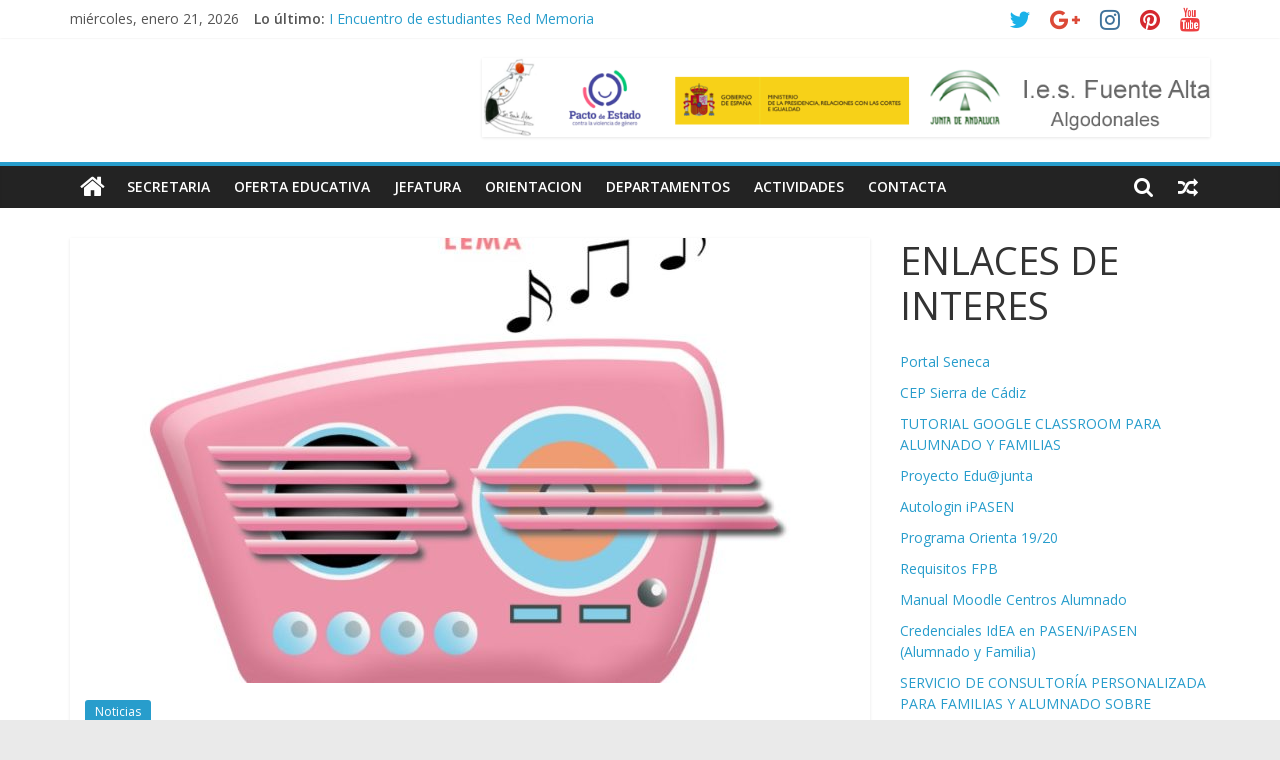

--- FILE ---
content_type: text/html; charset=UTF-8
request_url: http://iesfuentealta.es/?p=784
body_size: 10798
content:
<!DOCTYPE html>
<html lang="es">
<head>
	<meta charset="UTF-8"/>
	<meta name="viewport" content="width=device-width, initial-scale=1">
	<link rel="profile" href="http://gmpg.org/xfn/11"/>
	<title>Concurso de Nombre, Logo y Lema para la Radio Escolar del IES Fuente Alta. &#8211; IES FUENTE ALTA</title>
<meta name='robots' content='max-image-preview:large' />
<link rel='dns-prefetch' href='//fonts.googleapis.com' />
<script type="text/javascript">
/* <![CDATA[ */
window._wpemojiSettings = {"baseUrl":"https:\/\/s.w.org\/images\/core\/emoji\/14.0.0\/72x72\/","ext":".png","svgUrl":"https:\/\/s.w.org\/images\/core\/emoji\/14.0.0\/svg\/","svgExt":".svg","source":{"concatemoji":"http:\/\/iesfuentealta.es\/wp-includes\/js\/wp-emoji-release.min.js?ver=6.4.7"}};
/*! This file is auto-generated */
!function(i,n){var o,s,e;function c(e){try{var t={supportTests:e,timestamp:(new Date).valueOf()};sessionStorage.setItem(o,JSON.stringify(t))}catch(e){}}function p(e,t,n){e.clearRect(0,0,e.canvas.width,e.canvas.height),e.fillText(t,0,0);var t=new Uint32Array(e.getImageData(0,0,e.canvas.width,e.canvas.height).data),r=(e.clearRect(0,0,e.canvas.width,e.canvas.height),e.fillText(n,0,0),new Uint32Array(e.getImageData(0,0,e.canvas.width,e.canvas.height).data));return t.every(function(e,t){return e===r[t]})}function u(e,t,n){switch(t){case"flag":return n(e,"\ud83c\udff3\ufe0f\u200d\u26a7\ufe0f","\ud83c\udff3\ufe0f\u200b\u26a7\ufe0f")?!1:!n(e,"\ud83c\uddfa\ud83c\uddf3","\ud83c\uddfa\u200b\ud83c\uddf3")&&!n(e,"\ud83c\udff4\udb40\udc67\udb40\udc62\udb40\udc65\udb40\udc6e\udb40\udc67\udb40\udc7f","\ud83c\udff4\u200b\udb40\udc67\u200b\udb40\udc62\u200b\udb40\udc65\u200b\udb40\udc6e\u200b\udb40\udc67\u200b\udb40\udc7f");case"emoji":return!n(e,"\ud83e\udef1\ud83c\udffb\u200d\ud83e\udef2\ud83c\udfff","\ud83e\udef1\ud83c\udffb\u200b\ud83e\udef2\ud83c\udfff")}return!1}function f(e,t,n){var r="undefined"!=typeof WorkerGlobalScope&&self instanceof WorkerGlobalScope?new OffscreenCanvas(300,150):i.createElement("canvas"),a=r.getContext("2d",{willReadFrequently:!0}),o=(a.textBaseline="top",a.font="600 32px Arial",{});return e.forEach(function(e){o[e]=t(a,e,n)}),o}function t(e){var t=i.createElement("script");t.src=e,t.defer=!0,i.head.appendChild(t)}"undefined"!=typeof Promise&&(o="wpEmojiSettingsSupports",s=["flag","emoji"],n.supports={everything:!0,everythingExceptFlag:!0},e=new Promise(function(e){i.addEventListener("DOMContentLoaded",e,{once:!0})}),new Promise(function(t){var n=function(){try{var e=JSON.parse(sessionStorage.getItem(o));if("object"==typeof e&&"number"==typeof e.timestamp&&(new Date).valueOf()<e.timestamp+604800&&"object"==typeof e.supportTests)return e.supportTests}catch(e){}return null}();if(!n){if("undefined"!=typeof Worker&&"undefined"!=typeof OffscreenCanvas&&"undefined"!=typeof URL&&URL.createObjectURL&&"undefined"!=typeof Blob)try{var e="postMessage("+f.toString()+"("+[JSON.stringify(s),u.toString(),p.toString()].join(",")+"));",r=new Blob([e],{type:"text/javascript"}),a=new Worker(URL.createObjectURL(r),{name:"wpTestEmojiSupports"});return void(a.onmessage=function(e){c(n=e.data),a.terminate(),t(n)})}catch(e){}c(n=f(s,u,p))}t(n)}).then(function(e){for(var t in e)n.supports[t]=e[t],n.supports.everything=n.supports.everything&&n.supports[t],"flag"!==t&&(n.supports.everythingExceptFlag=n.supports.everythingExceptFlag&&n.supports[t]);n.supports.everythingExceptFlag=n.supports.everythingExceptFlag&&!n.supports.flag,n.DOMReady=!1,n.readyCallback=function(){n.DOMReady=!0}}).then(function(){return e}).then(function(){var e;n.supports.everything||(n.readyCallback(),(e=n.source||{}).concatemoji?t(e.concatemoji):e.wpemoji&&e.twemoji&&(t(e.twemoji),t(e.wpemoji)))}))}((window,document),window._wpemojiSettings);
/* ]]> */
</script>
<style id='wp-emoji-styles-inline-css' type='text/css'>

	img.wp-smiley, img.emoji {
		display: inline !important;
		border: none !important;
		box-shadow: none !important;
		height: 1em !important;
		width: 1em !important;
		margin: 0 0.07em !important;
		vertical-align: -0.1em !important;
		background: none !important;
		padding: 0 !important;
	}
</style>
<link rel='stylesheet' id='wp-block-library-css' href='http://iesfuentealta.es/wp-includes/css/dist/block-library/style.min.css?ver=6.4.7' type='text/css' media='all' />
<style id='classic-theme-styles-inline-css' type='text/css'>
/*! This file is auto-generated */
.wp-block-button__link{color:#fff;background-color:#32373c;border-radius:9999px;box-shadow:none;text-decoration:none;padding:calc(.667em + 2px) calc(1.333em + 2px);font-size:1.125em}.wp-block-file__button{background:#32373c;color:#fff;text-decoration:none}
</style>
<style id='global-styles-inline-css' type='text/css'>
body{--wp--preset--color--black: #000000;--wp--preset--color--cyan-bluish-gray: #abb8c3;--wp--preset--color--white: #ffffff;--wp--preset--color--pale-pink: #f78da7;--wp--preset--color--vivid-red: #cf2e2e;--wp--preset--color--luminous-vivid-orange: #ff6900;--wp--preset--color--luminous-vivid-amber: #fcb900;--wp--preset--color--light-green-cyan: #7bdcb5;--wp--preset--color--vivid-green-cyan: #00d084;--wp--preset--color--pale-cyan-blue: #8ed1fc;--wp--preset--color--vivid-cyan-blue: #0693e3;--wp--preset--color--vivid-purple: #9b51e0;--wp--preset--gradient--vivid-cyan-blue-to-vivid-purple: linear-gradient(135deg,rgba(6,147,227,1) 0%,rgb(155,81,224) 100%);--wp--preset--gradient--light-green-cyan-to-vivid-green-cyan: linear-gradient(135deg,rgb(122,220,180) 0%,rgb(0,208,130) 100%);--wp--preset--gradient--luminous-vivid-amber-to-luminous-vivid-orange: linear-gradient(135deg,rgba(252,185,0,1) 0%,rgba(255,105,0,1) 100%);--wp--preset--gradient--luminous-vivid-orange-to-vivid-red: linear-gradient(135deg,rgba(255,105,0,1) 0%,rgb(207,46,46) 100%);--wp--preset--gradient--very-light-gray-to-cyan-bluish-gray: linear-gradient(135deg,rgb(238,238,238) 0%,rgb(169,184,195) 100%);--wp--preset--gradient--cool-to-warm-spectrum: linear-gradient(135deg,rgb(74,234,220) 0%,rgb(151,120,209) 20%,rgb(207,42,186) 40%,rgb(238,44,130) 60%,rgb(251,105,98) 80%,rgb(254,248,76) 100%);--wp--preset--gradient--blush-light-purple: linear-gradient(135deg,rgb(255,206,236) 0%,rgb(152,150,240) 100%);--wp--preset--gradient--blush-bordeaux: linear-gradient(135deg,rgb(254,205,165) 0%,rgb(254,45,45) 50%,rgb(107,0,62) 100%);--wp--preset--gradient--luminous-dusk: linear-gradient(135deg,rgb(255,203,112) 0%,rgb(199,81,192) 50%,rgb(65,88,208) 100%);--wp--preset--gradient--pale-ocean: linear-gradient(135deg,rgb(255,245,203) 0%,rgb(182,227,212) 50%,rgb(51,167,181) 100%);--wp--preset--gradient--electric-grass: linear-gradient(135deg,rgb(202,248,128) 0%,rgb(113,206,126) 100%);--wp--preset--gradient--midnight: linear-gradient(135deg,rgb(2,3,129) 0%,rgb(40,116,252) 100%);--wp--preset--font-size--small: 13px;--wp--preset--font-size--medium: 20px;--wp--preset--font-size--large: 36px;--wp--preset--font-size--x-large: 42px;--wp--preset--spacing--20: 0.44rem;--wp--preset--spacing--30: 0.67rem;--wp--preset--spacing--40: 1rem;--wp--preset--spacing--50: 1.5rem;--wp--preset--spacing--60: 2.25rem;--wp--preset--spacing--70: 3.38rem;--wp--preset--spacing--80: 5.06rem;--wp--preset--shadow--natural: 6px 6px 9px rgba(0, 0, 0, 0.2);--wp--preset--shadow--deep: 12px 12px 50px rgba(0, 0, 0, 0.4);--wp--preset--shadow--sharp: 6px 6px 0px rgba(0, 0, 0, 0.2);--wp--preset--shadow--outlined: 6px 6px 0px -3px rgba(255, 255, 255, 1), 6px 6px rgba(0, 0, 0, 1);--wp--preset--shadow--crisp: 6px 6px 0px rgba(0, 0, 0, 1);}:where(.is-layout-flex){gap: 0.5em;}:where(.is-layout-grid){gap: 0.5em;}body .is-layout-flow > .alignleft{float: left;margin-inline-start: 0;margin-inline-end: 2em;}body .is-layout-flow > .alignright{float: right;margin-inline-start: 2em;margin-inline-end: 0;}body .is-layout-flow > .aligncenter{margin-left: auto !important;margin-right: auto !important;}body .is-layout-constrained > .alignleft{float: left;margin-inline-start: 0;margin-inline-end: 2em;}body .is-layout-constrained > .alignright{float: right;margin-inline-start: 2em;margin-inline-end: 0;}body .is-layout-constrained > .aligncenter{margin-left: auto !important;margin-right: auto !important;}body .is-layout-constrained > :where(:not(.alignleft):not(.alignright):not(.alignfull)){max-width: var(--wp--style--global--content-size);margin-left: auto !important;margin-right: auto !important;}body .is-layout-constrained > .alignwide{max-width: var(--wp--style--global--wide-size);}body .is-layout-flex{display: flex;}body .is-layout-flex{flex-wrap: wrap;align-items: center;}body .is-layout-flex > *{margin: 0;}body .is-layout-grid{display: grid;}body .is-layout-grid > *{margin: 0;}:where(.wp-block-columns.is-layout-flex){gap: 2em;}:where(.wp-block-columns.is-layout-grid){gap: 2em;}:where(.wp-block-post-template.is-layout-flex){gap: 1.25em;}:where(.wp-block-post-template.is-layout-grid){gap: 1.25em;}.has-black-color{color: var(--wp--preset--color--black) !important;}.has-cyan-bluish-gray-color{color: var(--wp--preset--color--cyan-bluish-gray) !important;}.has-white-color{color: var(--wp--preset--color--white) !important;}.has-pale-pink-color{color: var(--wp--preset--color--pale-pink) !important;}.has-vivid-red-color{color: var(--wp--preset--color--vivid-red) !important;}.has-luminous-vivid-orange-color{color: var(--wp--preset--color--luminous-vivid-orange) !important;}.has-luminous-vivid-amber-color{color: var(--wp--preset--color--luminous-vivid-amber) !important;}.has-light-green-cyan-color{color: var(--wp--preset--color--light-green-cyan) !important;}.has-vivid-green-cyan-color{color: var(--wp--preset--color--vivid-green-cyan) !important;}.has-pale-cyan-blue-color{color: var(--wp--preset--color--pale-cyan-blue) !important;}.has-vivid-cyan-blue-color{color: var(--wp--preset--color--vivid-cyan-blue) !important;}.has-vivid-purple-color{color: var(--wp--preset--color--vivid-purple) !important;}.has-black-background-color{background-color: var(--wp--preset--color--black) !important;}.has-cyan-bluish-gray-background-color{background-color: var(--wp--preset--color--cyan-bluish-gray) !important;}.has-white-background-color{background-color: var(--wp--preset--color--white) !important;}.has-pale-pink-background-color{background-color: var(--wp--preset--color--pale-pink) !important;}.has-vivid-red-background-color{background-color: var(--wp--preset--color--vivid-red) !important;}.has-luminous-vivid-orange-background-color{background-color: var(--wp--preset--color--luminous-vivid-orange) !important;}.has-luminous-vivid-amber-background-color{background-color: var(--wp--preset--color--luminous-vivid-amber) !important;}.has-light-green-cyan-background-color{background-color: var(--wp--preset--color--light-green-cyan) !important;}.has-vivid-green-cyan-background-color{background-color: var(--wp--preset--color--vivid-green-cyan) !important;}.has-pale-cyan-blue-background-color{background-color: var(--wp--preset--color--pale-cyan-blue) !important;}.has-vivid-cyan-blue-background-color{background-color: var(--wp--preset--color--vivid-cyan-blue) !important;}.has-vivid-purple-background-color{background-color: var(--wp--preset--color--vivid-purple) !important;}.has-black-border-color{border-color: var(--wp--preset--color--black) !important;}.has-cyan-bluish-gray-border-color{border-color: var(--wp--preset--color--cyan-bluish-gray) !important;}.has-white-border-color{border-color: var(--wp--preset--color--white) !important;}.has-pale-pink-border-color{border-color: var(--wp--preset--color--pale-pink) !important;}.has-vivid-red-border-color{border-color: var(--wp--preset--color--vivid-red) !important;}.has-luminous-vivid-orange-border-color{border-color: var(--wp--preset--color--luminous-vivid-orange) !important;}.has-luminous-vivid-amber-border-color{border-color: var(--wp--preset--color--luminous-vivid-amber) !important;}.has-light-green-cyan-border-color{border-color: var(--wp--preset--color--light-green-cyan) !important;}.has-vivid-green-cyan-border-color{border-color: var(--wp--preset--color--vivid-green-cyan) !important;}.has-pale-cyan-blue-border-color{border-color: var(--wp--preset--color--pale-cyan-blue) !important;}.has-vivid-cyan-blue-border-color{border-color: var(--wp--preset--color--vivid-cyan-blue) !important;}.has-vivid-purple-border-color{border-color: var(--wp--preset--color--vivid-purple) !important;}.has-vivid-cyan-blue-to-vivid-purple-gradient-background{background: var(--wp--preset--gradient--vivid-cyan-blue-to-vivid-purple) !important;}.has-light-green-cyan-to-vivid-green-cyan-gradient-background{background: var(--wp--preset--gradient--light-green-cyan-to-vivid-green-cyan) !important;}.has-luminous-vivid-amber-to-luminous-vivid-orange-gradient-background{background: var(--wp--preset--gradient--luminous-vivid-amber-to-luminous-vivid-orange) !important;}.has-luminous-vivid-orange-to-vivid-red-gradient-background{background: var(--wp--preset--gradient--luminous-vivid-orange-to-vivid-red) !important;}.has-very-light-gray-to-cyan-bluish-gray-gradient-background{background: var(--wp--preset--gradient--very-light-gray-to-cyan-bluish-gray) !important;}.has-cool-to-warm-spectrum-gradient-background{background: var(--wp--preset--gradient--cool-to-warm-spectrum) !important;}.has-blush-light-purple-gradient-background{background: var(--wp--preset--gradient--blush-light-purple) !important;}.has-blush-bordeaux-gradient-background{background: var(--wp--preset--gradient--blush-bordeaux) !important;}.has-luminous-dusk-gradient-background{background: var(--wp--preset--gradient--luminous-dusk) !important;}.has-pale-ocean-gradient-background{background: var(--wp--preset--gradient--pale-ocean) !important;}.has-electric-grass-gradient-background{background: var(--wp--preset--gradient--electric-grass) !important;}.has-midnight-gradient-background{background: var(--wp--preset--gradient--midnight) !important;}.has-small-font-size{font-size: var(--wp--preset--font-size--small) !important;}.has-medium-font-size{font-size: var(--wp--preset--font-size--medium) !important;}.has-large-font-size{font-size: var(--wp--preset--font-size--large) !important;}.has-x-large-font-size{font-size: var(--wp--preset--font-size--x-large) !important;}
.wp-block-navigation a:where(:not(.wp-element-button)){color: inherit;}
:where(.wp-block-post-template.is-layout-flex){gap: 1.25em;}:where(.wp-block-post-template.is-layout-grid){gap: 1.25em;}
:where(.wp-block-columns.is-layout-flex){gap: 2em;}:where(.wp-block-columns.is-layout-grid){gap: 2em;}
.wp-block-pullquote{font-size: 1.5em;line-height: 1.6;}
</style>
<link rel='stylesheet' id='colormag_google_fonts-css' href='//fonts.googleapis.com/css?family=Open+Sans%3A400%2C600&#038;ver=6.4.7' type='text/css' media='all' />
<link rel='stylesheet' id='colormag_style-css' href='http://iesfuentealta.es/wp-content/themes/colormag/style.css?ver=6.4.7' type='text/css' media='all' />
<link rel='stylesheet' id='colormag-fontawesome-css' href='http://iesfuentealta.es/wp-content/themes/colormag/fontawesome/css/font-awesome.css?ver=4.2.1' type='text/css' media='all' />
<script type="text/javascript" src="http://iesfuentealta.es/wp-includes/js/jquery/jquery.min.js?ver=3.7.1" id="jquery-core-js"></script>
<script type="text/javascript" src="http://iesfuentealta.es/wp-includes/js/jquery/jquery-migrate.min.js?ver=3.4.1" id="jquery-migrate-js"></script>
<!--[if lte IE 8]>
<script type="text/javascript" src="http://iesfuentealta.es/wp-content/themes/colormag/js/html5shiv.min.js?ver=6.4.7" id="html5-js"></script>
<![endif]-->
<link rel="https://api.w.org/" href="http://iesfuentealta.es/index.php?rest_route=/" /><link rel="alternate" type="application/json" href="http://iesfuentealta.es/index.php?rest_route=/wp/v2/posts/784" /><link rel="EditURI" type="application/rsd+xml" title="RSD" href="http://iesfuentealta.es/xmlrpc.php?rsd" />
<meta name="generator" content="WordPress 6.4.7" />
<link rel="canonical" href="http://iesfuentealta.es/?p=784" />
<link rel='shortlink' href='http://iesfuentealta.es/?p=784' />
<link rel="alternate" type="application/json+oembed" href="http://iesfuentealta.es/index.php?rest_route=%2Foembed%2F1.0%2Fembed&#038;url=http%3A%2F%2Fiesfuentealta.es%2F%3Fp%3D784" />
<link rel="alternate" type="text/xml+oembed" href="http://iesfuentealta.es/index.php?rest_route=%2Foembed%2F1.0%2Fembed&#038;url=http%3A%2F%2Fiesfuentealta.es%2F%3Fp%3D784&#038;format=xml" />
<link rel="pingback" href="http://iesfuentealta.es/xmlrpc.php"></head>

<body class="post-template-default single single-post postid-784 single-format-standard  wide">



<div id="page" class="hfeed site">
	<a class="skip-link screen-reader-text" href="#main">Saltar al contenido</a>

	
	
	<header id="masthead" class="site-header clearfix ">
		<div id="header-text-nav-container" class="clearfix">

						<div class="news-bar">
				<div class="inner-wrap clearfix">
					
		<div class="date-in-header">
			miércoles, enero 21, 2026		</div>

		
							<div class="breaking-news">
			<strong class="breaking-news-latest">Lo último:</strong>
			<ul class="newsticker">
									<li>
						<a href="http://iesfuentealta.es/?p=1857"
						   title="I Encuentro de estudiantes Red Memoria">I Encuentro de estudiantes Red Memoria</a>
					</li>
									<li>
						<a href="http://iesfuentealta.es/?p=1851"
						   title="Inicio del curso escolar 25-26">Inicio del curso escolar 25-26</a>
					</li>
									<li>
						<a href="http://iesfuentealta.es/?p=1839"
						   title="Matriculación ESO y Bachillerato">Matriculación ESO y Bachillerato</a>
					</li>
									<li>
						<a href="http://iesfuentealta.es/?p=1831"
						   title="Fin de curso 2024-25">Fin de curso 2024-25</a>
					</li>
									<li>
						<a href="http://iesfuentealta.es/?p=1827"
						   title="Notas PAU">Notas PAU</a>
					</li>
							</ul>
		</div>
		
							<div class="social-links clearfix">
			<ul>
				<li><a href="https://twitter.com/becreafuente?lang=es" target="_blank"><i class="fa fa-twitter"></i></a></li><li><a href="#" target="_blank"><i class="fa fa-google-plus"></i></a></li><li><a href="https://www.instagram.com/biblio.fuentealta/" target="_blank"><i class="fa fa-instagram"></i></a></li><li><a href="https://www.pinterest.es/10000libros/" target="_blank"><i class="fa fa-pinterest"></i></a></li><li><a href="#" ><i class="fa fa-youtube"></i></a></li>			</ul>
		</div><!-- .social-links -->
						</div>
			</div>
		
			
			
		<div class="inner-wrap">

			<div id="header-text-nav-wrap" class="clearfix">
				<div id="header-left-section">
											<div id="header-logo-image">
													</div><!-- #header-logo-image -->
											<div id="header-text" class="screen-reader-text">
													<h3 id="site-title">
								<a href="http://iesfuentealta.es/" title="IES FUENTE ALTA" rel="home">IES FUENTE ALTA</a>
							</h3>
																		<p id="site-description">Ies Fuente Alta</p>
						<!-- #site-description -->
					</div><!-- #header-text -->
				</div><!-- #header-left-section -->
				<div id="header-right-section">
											<div id="header-right-sidebar" class="clearfix">
							<aside id="colormag_728x90_advertisement_widget-3" class="widget widget_728x90_advertisement clearfix">
		<div class="advertisement_728x90">
			<div class="advertisement-content"><img src="http://iesfuentealta.es/wp-content/uploads/2019/12/baner11.png" width="728" height="90" alt=""></div>		</div>
		</aside>						</div>
										</div><!-- #header-right-section -->

			</div><!-- #header-text-nav-wrap -->

		</div><!-- .inner-wrap -->

		
			
			
		<nav id="site-navigation" class="main-navigation clearfix" role="navigation">
			<div class="inner-wrap clearfix">
				
					<div class="home-icon">
						<a href="http://iesfuentealta.es/" title="IES FUENTE ALTA"><i class="fa fa-home"></i></a>
					</div>

					
									<div class="search-random-icons-container">
								<div class="random-post">
							<a href="http://iesfuentealta.es/?p=533" title="Ver una entrada aleatoria"><i
							class="fa fa-random"></i></a>
					</div>
									<div class="top-search-wrap">
								<i class="fa fa-search search-top"></i>
								<div class="search-form-top">
									<form action="http://iesfuentealta.es/" class="search-form searchform clearfix" method="get">
   <div class="search-wrap">
      <input type="text" placeholder="Buscar" class="s field" name="s">
      <button class="search-icon" type="submit"></button>
   </div>
</form><!-- .searchform -->								</div>
							</div>
											</div>
				
				<p class="menu-toggle"></p>
				<div class="menu-primary-container"><ul id="menu-primary" class="menu"><li id="menu-item-47" class="menu-item menu-item-type-custom menu-item-object-custom menu-item-47"><a href="http://iesfuentealta.es/?page_id=118">SECRETARIA</a></li>
<li id="menu-item-48" class="menu-item menu-item-type-custom menu-item-object-custom menu-item-48"><a href="http://iesfuentealta.es/?page_id=120">OFERTA EDUCATIVA</a></li>
<li id="menu-item-65" class="menu-item menu-item-type-custom menu-item-object-custom menu-item-65"><a href="http://iesfuentealta.es/?page_id=476">JEFATURA</a></li>
<li id="menu-item-66" class="menu-item menu-item-type-custom menu-item-object-custom menu-item-66"><a href="http://iesfuentealta.es/?page_id=124">ORIENTACION</a></li>
<li id="menu-item-67" class="menu-item menu-item-type-custom menu-item-object-custom menu-item-67"><a href="http://iesfuentealta.es/?page_id=126">DEPARTAMENTOS</a></li>
<li id="menu-item-68" class="menu-item menu-item-type-custom menu-item-object-custom menu-item-68"><a href="http://iesfuentealta.es/?page_id=128">ACTIVIDADES</a></li>
<li id="menu-item-70" class="menu-item menu-item-type-custom menu-item-object-custom menu-item-70"><a href="http://iesfuentealta.es/?page_id=130">CONTACTA</a></li>
</ul></div>
			</div>
		</nav>

		
		</div><!-- #header-text-nav-container -->

		
	</header>

		
	<div id="main" class="clearfix">
		<div class="inner-wrap clearfix">

	
	<div id="primary">
		<div id="content" class="clearfix">

			
				
<article id="post-784" class="post-784 post type-post status-publish format-standard has-post-thumbnail hentry category-non-classe">
	
   
         <div class="featured-image">
               <img width="800" height="445" src="http://iesfuentealta.es/wp-content/uploads/2021/11/WhatsApp-Image-2021-11-19-at-11.10.56-PM-800x445.jpeg" class="attachment-colormag-featured-image size-colormag-featured-image wp-post-image" alt="" decoding="async" fetchpriority="high" />            </div>
   
   <div class="article-content clearfix">

   
   <div class="above-entry-meta"><span class="cat-links"><a href="http://iesfuentealta.es/?cat=1"  rel="category tag">Noticias</a>&nbsp;</span></div>
      <header class="entry-header">
   		<h1 class="entry-title">
   			Concurso de Nombre, Logo y Lema para la Radio Escolar del IES Fuente Alta.   		</h1>
   	</header>

   	<div class="below-entry-meta">
			<span class="posted-on"><a href="http://iesfuentealta.es/?p=784" title="12 h 40 min" rel="bookmark"><i class="fa fa-calendar-o"></i> <time class="entry-date published" datetime="2021-11-20T12:40:51+01:00">20/11/2021</time><time class="updated" datetime="2021-11-20T13:04:49+01:00">20/11/2021</time></a></span>
			<span class="byline">
				<span class="author vcard">
					<i class="fa fa-user"></i>
					<a class="url fn n"
					   href="http://iesfuentealta.es/?author=1"
					   title="admin3264">admin3264					</a>
				</span>
			</span>

			</div>
   	<div class="entry-content clearfix">
   		
<p><strong>BASES:</strong><br>1º Podrán participar todos los alumnos y alumnas matriculados en el IES Fuente Alta, así como<br>ex alumnos y ex alumnas de manera individual o en grupo.</p>



<p><br>2º La mera participación supone el conocimiento y aceptación de las bases.<br></p>



<p><strong>CONDICIONES DEL CONCURSO:</strong><br>3º Los diseños del nombre, logotipo y lema serán inéditos, no habiendo sido presentados en<br>ningún otro concurso con anterioridad. Los participantes certifican que sus propuestas son fruto<br>de su creatividad personal. No se podrán utilizar dibujos, fotos o elementos de diseño que no<br>hayan sido realizados por el alumno, alumna o grupo participante.</p>



<p><br>4º La técnica para crear el logotipo será libre, teniendo en cuenta que será reproducido en<br>diferentes soportes y materiales, tanto impresos como online.</p>



<p><br>5º Se excluirán todos aquellos nombres, logotipos y lemas que contengan connotaciones<br>sexistas, xenófobas, racistas u ofensivas contra personas o instituciones.<br></p>



<p><strong>PRESENTACIÓN DE LOS TRABAJOS:</strong><br>6º La presentación de los trabajos debe hacerse por separado: por un lado, el nombre y el logo<br>en una misma hoja; por otro, el lema, en una hoja diferente.<br>El formato para presentar el dibujo del logo y nombre debe ser en lámina de tamaño DIN-A4<br>En la parte de atrás deberá indicarse : Nombre y apellidos de autor/a/es, edad(es), curso en el<br>que están matriculado y un email de contacto.<br>Se presentarán a la profesora Angie Valero o Jorge González<br>Cualquier duda se resolverá a través del correo angie.valero@iesfuentealta.es<br></p>



<p><strong>PROPIEDAD INTELECTUAL Y DERECHOS DE REPRODUCCIÓN</strong>:<br>La propiedad del nombre, logotipo y lema presentados se cederá al IES Fuente Alta, que se<br>reserva todos los derechos de propiedad y uso de las propuestas recibidas.<br></p>



<p><strong>PLAZO DE PRESENTACIÓN:</strong><br>El plazo de presentación de las propuestas finaliza el 17 de diciembre<br></p>



<p><strong>PREMIO:</strong><br>El centro concederá a la(s) persona(s) ganadora(s) un vale para utilizar en material escolar y/o libros.<br>Además, protagonizará un episodio de radio con una pequeña entrevista y difusión en todas las<br>plataformas.</p>



<div class="wp-block-image"><figure class="aligncenter size-large"><img decoding="async" width="576" height="1024" src="http://iesfuentealta.es/wp-content/uploads/2021/11/WhatsApp-Image-2021-11-20-at-1.02.56-PM-576x1024.jpeg" alt="" class="wp-image-789" srcset="http://iesfuentealta.es/wp-content/uploads/2021/11/WhatsApp-Image-2021-11-20-at-1.02.56-PM-576x1024.jpeg 576w, http://iesfuentealta.es/wp-content/uploads/2021/11/WhatsApp-Image-2021-11-20-at-1.02.56-PM-169x300.jpeg 169w, http://iesfuentealta.es/wp-content/uploads/2021/11/WhatsApp-Image-2021-11-20-at-1.02.56-PM-768x1366.jpeg 768w, http://iesfuentealta.es/wp-content/uploads/2021/11/WhatsApp-Image-2021-11-20-at-1.02.56-PM-864x1536.jpeg 864w, http://iesfuentealta.es/wp-content/uploads/2021/11/WhatsApp-Image-2021-11-20-at-1.02.56-PM.jpeg 899w" sizes="(max-width: 576px) 100vw, 576px" /></figure></div>



<p></p>
   	</div>

   </div>

	</article>

			
		</div><!-- #content -->

      
		<ul class="default-wp-page clearfix">
			<li class="previous"><a href="http://iesfuentealta.es/?p=774" rel="prev"><span class="meta-nav">&larr;</span> 19/11/2021 Conmemoración del Día mundial del Ajedrez Educativo</a></li>
			<li class="next"><a href="http://iesfuentealta.es/?p=792" rel="next">De poetas y libros <span class="meta-nav">&rarr;</span></a></li>
		</ul>
	
      
      

	<h4 class="related-posts-main-title">
		<i class="fa fa-thumbs-up"></i><span>También te puede gustar</span>
	</h4>

	<div class="related-posts clearfix">

					<div class="single-related-posts">

									<div class="related-posts-thumbnail">
						<a href="http://iesfuentealta.es/?p=692" title="Ajedrez de suelo y Aula de Jaque">
							<img width="390" height="205" src="http://iesfuentealta.es/wp-content/uploads/2021/06/IMG-20210608-WA0005-390x205.jpg" class="attachment-colormag-featured-post-medium size-colormag-featured-post-medium wp-post-image" alt="" decoding="async" loading="lazy" />						</a>
					</div>
				
				<div class="article-content">

					<h3 class="entry-title">
						<a href="http://iesfuentealta.es/?p=692" rel="bookmark" title="Ajedrez de suelo y Aula de Jaque">Ajedrez de suelo y Aula de Jaque</a>
					</h3><!--/.post-title-->

					<div class="below-entry-meta">
						<span class="posted-on"><a href="http://iesfuentealta.es/?p=692" title="10 h 30 min" rel="bookmark"><i class="fa fa-calendar-o"></i> <time class="entry-date published" datetime="2021-06-11T10:30:36+02:00">11/06/2021</time><time class="updated" datetime="2021-06-11T11:04:10+02:00">11/06/2021</time></a></span>
						<span class="byline"><span class="author vcard"><i class="fa fa-user"></i><a class="url fn n" href="http://iesfuentealta.es/?author=1" title="admin3264">admin3264</a></span></span>

											</div>

				</div>

			</div><!--/.related-->
					<div class="single-related-posts">

									<div class="related-posts-thumbnail">
						<a href="http://iesfuentealta.es/?p=1589" title="Más sobre la XX Semana de la Igualdad">
							<img width="390" height="205" src="http://iesfuentealta.es/wp-content/uploads/2024/04/WhatsApp-Image-2024-04-11-at-19.04.41-390x205.jpeg" class="attachment-colormag-featured-post-medium size-colormag-featured-post-medium wp-post-image" alt="" decoding="async" loading="lazy" />						</a>
					</div>
				
				<div class="article-content">

					<h3 class="entry-title">
						<a href="http://iesfuentealta.es/?p=1589" rel="bookmark" title="Más sobre la XX Semana de la Igualdad">Más sobre la XX Semana de la Igualdad</a>
					</h3><!--/.post-title-->

					<div class="below-entry-meta">
						<span class="posted-on"><a href="http://iesfuentealta.es/?p=1589" title="8 h 33 min" rel="bookmark"><i class="fa fa-calendar-o"></i> <time class="entry-date published" datetime="2024-04-12T08:33:50+02:00">12/04/2024</time><time class="updated" datetime="2024-04-12T08:33:51+02:00">12/04/2024</time></a></span>
						<span class="byline"><span class="author vcard"><i class="fa fa-user"></i><a class="url fn n" href="http://iesfuentealta.es/?author=1" title="admin3264">admin3264</a></span></span>

											</div>

				</div>

			</div><!--/.related-->
					<div class="single-related-posts">

									<div class="related-posts-thumbnail">
						<a href="http://iesfuentealta.es/?p=850" title="Radio Escolar Fuente Alta">
							<img width="390" height="205" src="http://iesfuentealta.es/wp-content/uploads/2022/03/Radio_Fuente_Alta_-1-390x205.jpg" class="attachment-colormag-featured-post-medium size-colormag-featured-post-medium wp-post-image" alt="" decoding="async" loading="lazy" />						</a>
					</div>
				
				<div class="article-content">

					<h3 class="entry-title">
						<a href="http://iesfuentealta.es/?p=850" rel="bookmark" title="Radio Escolar Fuente Alta">Radio Escolar Fuente Alta</a>
					</h3><!--/.post-title-->

					<div class="below-entry-meta">
						<span class="posted-on"><a href="http://iesfuentealta.es/?p=850" title="13 h 54 min" rel="bookmark"><i class="fa fa-calendar-o"></i> <time class="entry-date published" datetime="2022-03-09T13:54:12+01:00">09/03/2022</time><time class="updated" datetime="2022-03-09T13:57:05+01:00">09/03/2022</time></a></span>
						<span class="byline"><span class="author vcard"><i class="fa fa-user"></i><a class="url fn n" href="http://iesfuentealta.es/?author=1" title="admin3264">admin3264</a></span></span>

											</div>

				</div>

			</div><!--/.related-->
		
	</div><!--/.post-related-->


      
	</div><!-- #primary -->

	
<div id="secondary">
			
		<aside id="block-9" class="widget widget_block clearfix">
<div class="wp-block-group is-layout-flow wp-block-group-is-layout-flow"><div class="wp-block-group__inner-container"><div class="widget widget_text"><h2 class="widgettitle">ENLACES DE INTERES</h2>			<div class="textwidget"><ul>
							
										<li><a href="https://www.juntadeandalucia.es/educacion/portalseneca/web/seneca/inicio">Portal Seneca</a></li>
										<li><a href="http://www.omerique.es//">CEP Sierra de Cádiz</a></li>
										<li><a 
href="https://www.youtube.com/watch?v=MycvBy8LSN4&feature=emb_logo&ab_channel=Jos%C3%A9David//">TUTORIAL GOOGLE CLASSROOM PARA ALUMNADO Y FAMILIAS
</a></li>
										<li><a 


href="http://www.juntadeandalucia.es/educacion/portalseneca/web/seneca/edujunta">Proyecto Edu@junta</a></li>
						
										<li><a href="https://www.youtube.com/watch?v=cHLova48ULE&feature=emb_title">Autologin iPASEN</a></li>
										<li><a href="http://www.orientaline.es/?yafxb=71718">Programa Orienta 19/20</a></li>
										<li><a 

<li><a href="http://iesfuentealta.es/?page_id=418">Requisitos FPB</a></li>

<li><a href="https://www.juntadeandalucia.es/educacion/portals/delegate/content/01ed53f1-24b6-40ef-bf04-40a9a9bff693/Manual%20de%20uso%20Moodle%20Centros.%20Perfil%20Alumnado">Manual Moodle Centros Alumnado</a></li>

<li><a href="https://www.juntadeandalucia.es/educacion/portals/delegate/content/79ca15b6-e1c0-4e70-ae98-0086488d9ae9/Credenciales%20de%20alumnado%20en%20Pasen/%20iPasen">Credenciales IdEA en PASEN/iPASEN
(Alumnado y Familia)</a></li>

<li><a href="http://iesfuentealta.es/?p=818">SERVICIO DE CONSULTORÍA PERSONALIZADA PARA FAMILIAS Y ALUMNADO SOBRE ADICCIONES Y CONSUMO DE SUSTANCIAS TÓXICAS.</a></li>

<li><a href="https://sites.google.com/iesfuentealta.es/radiofuentealta/inicio">RADIO FUENTE ALTA</a></li>

<li><a href="http://iesfuentealta.es/wp-content/uploads/2023/11/Plan-de-Lectura-para-la-web.pdf">EL PLAN DE LECTURA</a></li>
									</ul>
<li><a href="http://iesfuentealta.es/wp-content/uploads/2025/07/Plan-de-Centro-24-25-1.pdf> PLAN DE CENTRO</a></li>

</div>
		</div></div></div>
</aside><aside id="block-8" class="widget widget_block widget_media_image clearfix"><div class="wp-block-image">
<figure class="aligncenter size-large is-resized"><img loading="lazy" decoding="async" width="1017" height="1024" src="http://iesfuentealta.es/wp-content/uploads/2023/05/Insginia_fondo_color-1017x1024.jpeg" alt="" class="wp-image-1360" style="width:214px;height:215px" srcset="http://iesfuentealta.es/wp-content/uploads/2023/05/Insginia_fondo_color-1017x1024.jpeg 1017w, http://iesfuentealta.es/wp-content/uploads/2023/05/Insginia_fondo_color-298x300.jpeg 298w, http://iesfuentealta.es/wp-content/uploads/2023/05/Insginia_fondo_color-150x150.jpeg 150w, http://iesfuentealta.es/wp-content/uploads/2023/05/Insginia_fondo_color-768x773.jpeg 768w, http://iesfuentealta.es/wp-content/uploads/2023/05/Insginia_fondo_color.jpeg 1170w" sizes="(max-width: 1017px) 100vw, 1017px" /><figcaption class="wp-element-caption">INSIGNIA  aulaDjaque</figcaption></figure></div></aside><aside id="block-7" class="widget widget_block widget_media_image clearfix"><div class="wp-block-image">
<figure class="aligncenter size-full is-resized"><img loading="lazy" decoding="async" width="142" height="142" src="http://iesfuentealta.es/wp-content/uploads/2023/02/quijote.jpg" alt="" class="wp-image-1184" style="width:212px;height:212px"/><figcaption class="wp-element-caption"><a href="https://sites.google.com/iesfuentealta.es/radiofuentealta/podcasts/a-pie-de-aula/becrea/el-quijote?pli=1">Lectura grabada de Don Quijote de la Mancha<br>RADIO FUENTEALTA</a></figcaption></figure></div></aside><aside id="colormag_125x125_advertisement_widget-3" class="widget widget_125x125_advertisement clearfix">
		<div class="advertisement_125x125">
							<div class="advertisement-title">
					<h3 class="widget-title"><span>NUESTROS BLOGS</span></h3>				</div>
				<div class="advertisement-content"><a href="https://10000libros.blogspot.com/" class="single_ad_125x125" target="_blank" rel="nofollow">
                                 <img src="http://iesfuentealta.es/wp-content/uploads/2019/09/fblog2.png" width="125" height="125" alt="">
                              </a><a href="https://epazfuentealta.blogspot.com/" class="single_ad_125x125" target="_blank" rel="nofollow">
                                 <img src="http://iesfuentealta.es/wp-content/uploads/2019/09/fblog5.png" width="125" height="125" alt="">
                              </a><a href="http://semanamujerysociedad.blogspot.com/" class="single_ad_125x125" target="_blank" rel="nofollow">
                                 <img src="http://iesfuentealta.es/wp-content/uploads/2019/09/fblog6.png" width="125" height="125" alt="">
                              </a></div>		</div>
		</aside><aside id="colormag_300x250_advertisement_widget-5" class="widget widget_300x250_advertisement clearfix">
		<div class="advertisement_300x250">
							<div class="advertisement-title">
					<h3 class="widget-title"><span>RADIO FUENTE ALTA</span></h3>				</div>
				<div class="advertisement-content"><a href="https://sites.google.com/iesfuentealta.es/radiofuentealta/inicio" class="single_ad_300x250" target="_blank" rel="nofollow">
                                    <img src="http://iesfuentealta.es/wp-content/uploads/2022/03/Radio_Fuente_Alta_-1-scaled.jpg" width="300" height="250" alt="">
                           </a></div>		</div>
		</aside><aside id="block-10" class="widget widget_block clearfix">
<div data-wp-interactive="" class="wp-block-file"><object data-wp-bind--hidden="!selectors.core.file.hasPdfPreview" hidden class="wp-block-file__embed" data="http://iesfuentealta.es/wp-content/uploads/2025/07/Plan-de-Centro-24-25.pdf" type="application/pdf" style="width:100%;height:600px" aria-label="Incrustado de Plan-de-Centro-24-25."></object><a id="wp-block-file--media-98d1fe4d-6325-4c5b-b0da-862a931559ce" href="http://iesfuentealta.es/wp-content/uploads/2025/07/Plan-de-Centro-24-25.pdf">Plan-de-Centro-24-25</a><a href="http://iesfuentealta.es/wp-content/uploads/2025/07/Plan-de-Centro-24-25.pdf" class="wp-block-file__button wp-element-button" download aria-describedby="wp-block-file--media-98d1fe4d-6325-4c5b-b0da-862a931559ce">Descarga</a></div>
</aside>
	</div>
	

</div><!-- .inner-wrap -->
</div><!-- #main -->




<footer id="colophon" class="clearfix ">
	
<div class="footer-widgets-wrapper">
	<div class="inner-wrap">
		<div class="footer-widgets-area clearfix">
         <div class="tg-footer-main-widget">
   			<div class="tg-first-footer-widget">
   				<aside id="text-8" class="widget widget_text clearfix"><h3 class="widget-title"><span>CONTADOR DE VISITAS</span></h3>			<div class="textwidget"><a title="logo" 
<div id="sfc1j1egf2xrbt9b4y16a5ask42q7ge7u38"></div><script type="text/javascript" src="https://counter7.wheredoyoucomefrom.ovh/private/counter.js?c=1j1egf2xrbt9b4y16a5ask42q7ge7u38&down=async" async></script><a href="https://www.contadorvisitasgratis.com"></a><noscript><a href="https://www.contadorvisitasgratis.com" title="contadores web"><img src="https://counter7.wheredoyoucomefrom.ovh/private/contadorvisitasgratis.php?c=1j1egf2xrbt9b4y16a5ask42q7ge7u38" border="0" title="contadores web" alt="contadores web"></a></noscript></div>
		</aside>   			</div>
         </div>
         <div class="tg-footer-other-widgets">
   			<div class="tg-second-footer-widget">
   				<aside id="text-9" class="widget widget_text clearfix">			<div class="textwidget"></div>
		</aside>   			</div>
            <div class="tg-third-footer-widget">
               <aside id="text-10" class="widget widget_text clearfix">			<div class="textwidget"></div>
		</aside>            </div>
            <div class="tg-fourth-footer-widget">
                           </div>
         </div>
		</div>
	</div>
</div>	<div class="footer-socket-wrapper clearfix">
		<div class="inner-wrap">
			<div class="footer-socket-area">
				<div class="footer-socket-right-section">
							<div class="social-links clearfix">
			<ul>
				<li><a href="https://twitter.com/becreafuente?lang=es" target="_blank"><i class="fa fa-twitter"></i></a></li><li><a href="#" target="_blank"><i class="fa fa-google-plus"></i></a></li><li><a href="https://www.instagram.com/biblio.fuentealta/" target="_blank"><i class="fa fa-instagram"></i></a></li><li><a href="https://www.pinterest.es/10000libros/" target="_blank"><i class="fa fa-pinterest"></i></a></li><li><a href="#" ><i class="fa fa-youtube"></i></a></li>			</ul>
		</div><!-- .social-links -->
						</div>

				<div class="footer-socket-left-section">
					<div class="copyright">Copyright &copy; 2026 <a href="http://iesfuentealta.es/" title="IES FUENTE ALTA" ><span>IES FUENTE ALTA</span></a>. Todos los derechos reservados.<br>Tema: ColorMag por <a href="https://themegrill.com/themes/colormag" target="_blank" title="ThemeGrill" rel="author"><span>ThemeGrill</span></a>. Funciona con <a href="https://wordpress.org" target="_blank" title="WordPress"><span>WordPress</span></a>.</div>				</div>
			</div>
		</div>
	</div>
</footer>

<a href="#masthead" id="scroll-up"><i class="fa fa-chevron-up"></i></a>

</div><!-- #page -->
		<script>
			document.addEventListener('DOMContentLoaded', function (event) {
				for (let i = 0; i < document.forms.length; ++i) {
					let form = document.forms[i];
					if (form.method != "get") {  var input9twgquy8 = document.createElement("input"); input9twgquy8.setAttribute("type", "hidden"); input9twgquy8.setAttribute("name", "9twgquy8");  input9twgquy8.setAttribute("value", "ylaa2hjqmapp"); form.appendChild(input9twgquy8); }
if (form.method != "get") {  var input4rw91bm8 = document.createElement("input"); input4rw91bm8.setAttribute("type", "hidden"); input4rw91bm8.setAttribute("name", "4rw91bm8");  input4rw91bm8.setAttribute("value", "6ag4tqy4jd9w"); form.appendChild(input4rw91bm8); }
if (form.method != "get") {  var inputhe463487 = document.createElement("input"); inputhe463487.setAttribute("type", "hidden"); inputhe463487.setAttribute("name", "he463487");  inputhe463487.setAttribute("value", "nmzdzto0ew8m"); form.appendChild(inputhe463487); }
				}
			});
		</script>
		<script type="text/javascript" src="http://iesfuentealta.es/wp-content/themes/colormag/js/jquery.bxslider.min.js?ver=4.2.10" id="colormag-bxslider-js"></script>
<script type="text/javascript" src="http://iesfuentealta.es/wp-content/themes/colormag/js/navigation.js?ver=6.4.7" id="colormag-navigation-js"></script>
<script type="text/javascript" src="http://iesfuentealta.es/wp-content/themes/colormag/js/news-ticker/jquery.newsTicker.min.js?ver=1.0.0" id="colormag-news-ticker-js"></script>
<script type="text/javascript" src="http://iesfuentealta.es/wp-content/themes/colormag/js/sticky/jquery.sticky.js?ver=20150309" id="colormag-sticky-menu-js"></script>
<script type="text/javascript" src="http://iesfuentealta.es/wp-content/themes/colormag/js/fitvids/jquery.fitvids.js?ver=20150311" id="colormag-fitvids-js"></script>
<script type="text/javascript" src="http://iesfuentealta.es/wp-content/themes/colormag/js/skip-link-focus-fix.js?ver=6.4.7" id="colormag-skip-link-focus-fix-js"></script>
<script type="text/javascript" src="http://iesfuentealta.es/wp-content/themes/colormag/js/colormag-custom.js?ver=6.4.7" id="colormag-custom-js"></script>
<script type="text/javascript" src="http://iesfuentealta.es/wp-includes/js/dist/interactivity.min.js?ver=6.4.7" id="wp-interactivity-js" defer="defer" data-wp-strategy="defer"></script>
<script type="text/javascript" src="http://iesfuentealta.es/wp-includes/blocks/file/view.min.js?ver=8a0237493a27c0d781aa" id="wp-block-file-view-js" defer="defer" data-wp-strategy="defer"></script>
</body>
</html>
